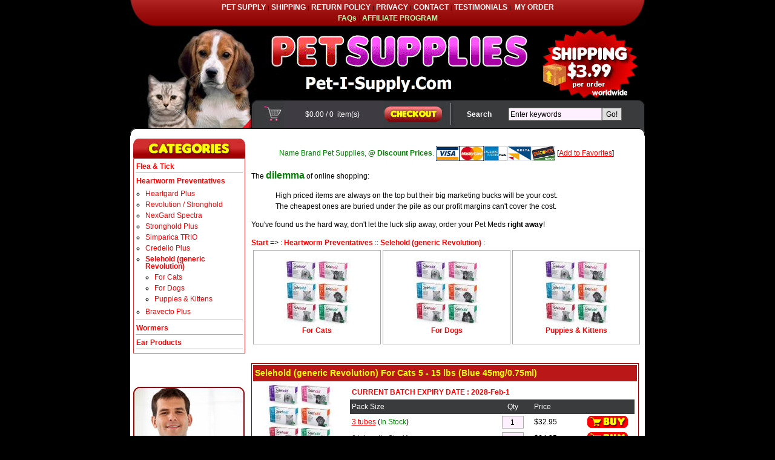

--- FILE ---
content_type: text/html
request_url: http://buy-advantix.net/index.asp?/heartworm-preventatives/selehold/
body_size: 43778
content:


<!DOCTYPE HTML PUBLIC "-//W3C//DTD HTML 4.01 Transitional//EN" "http://www.w3.org/TR/html4/loose.dtd">
<html><!-- InstanceBegin template="/Templates/express.dwt" codeOutsideHTMLIsLocked="false" -->
<head>
<meta name="msvalidate.01" content="E2D77B2EB820BE5FDC51915E67D8CA49" />
<meta http-equiv="cache-control" content="public">
<meta http-equiv="Content-Type" content="text/html; charset=">

<script type="text/javascript">var seohandler='/index.asp/'; seohandler=seohandler.toLowerCase(); window.opener=null;</script>

<meta name="description" content="Buy Discount Selehold for Cats and Dogs $29.95 / 3pk  & Discount Pet Meds. Flat shipping $3.99/order worldwide"/>
<meta name="keywords" content="Pet, Pet Med, Pet Supply, Pet Supplies, Selehold, Revolution, Stronghold, Prevention, Fleas, Ticks, ear mites, heartworms, intestinal worms"/>
<meta name="abstract" content="K9 Advantix is a topical parasiticide used in the treatment and prevention of fleas"/>

<meta name="robots" content="all"/>
<meta name="revisit-after" content="14 days"/>
<script language="JavaScript" src="header.js"></script>
<script>if (window.quickcart) quickcart("prod=-login-");//called to initiate MyAccount</script>
<script type="text/javascript" src="mojozoom.js"></script>
<link type="text/css" href="mojozoom.css" rel="stylesheet" />

<link href="style.css" rel="stylesheet" type="text/css">
<link href="main.css" rel="stylesheet" type="text/css">
<!--[if gte IE 9]>
<link href="main_ie9.css" rel="stylesheet" type="text/css"> 
<![endif]-->
<!--[if !IE]> -->
<link href="main_ie9.css" rel="stylesheet" type="text/css"> 
<!-- <![endif]-->
<!-- InstanceBeginEditable name="head" -->

<title>Heartworm Preventatives | Selehold (generic Revolution) | Buy K9 Advantix for Dogs Online $31.95 / 4pk</title>
<!-- InstanceEndEditable -->

<script type="text/javascript">

  var _gaq = _gaq || [];
  _gaq.push(['_setAccount', 'UA-1467956-4']);
  _gaq.push(['_setDomainName', 'none']);
  _gaq.push(['_setAllowLinker', true]);
  _gaq.push(['_trackPageview']);
  (function() {
    var ga = document.createElement('script'); ga.type = 'text/javascript'; ga.async = true;
    ga.src = ('https:' == document.location.protocol ? 'https://ssl' : 'http://www') + '.google-analytics.com/ga.js';
    var s = document.getElementsByTagName('script')[0]; s.parentNode.insertBefore(ga, s);
  })();

</script>

</head>
<body><!--Start of Standard Header-->
<table width="850" height="43" border="0" align="center" cellpadding="0" cellspacing="0"><tr><td align="middle" background="wimg/bg_tnav.jpg"><small>

<A class=menustrip href="http://www.pet-i-supply.com/">PET SUPPLY</A>
 | <A class=menustrip href="http://www.pet-i-supply.com/shipping.htm">SHIPPING</A> | <A class=menustrip href="http://www.pet-i-supply.com/return.htm"> RETURN POLICY</A> | <A class=menustrip href="http://www.pet-i-supply.com/privacy.htm">PRIVACY</A> | <A class=menustrip href="http://www.pet-i-supply.com/contact.htm">CONTACT</A> | <A class=menustrip href="http://www.pet-i-supply.com/testimonials.htm">TESTIMONIALS</A> |&nbsp; <A class=menustrip href="javascript:viewshop('view_status.asp?SiteName=' + escape(sitename),'_self')" > MY ORDER </A></small>
<br>
<!--<font color="#aaffaa">[You are one of: <font color="#ffffff"><script>if (window.users) document.write(users);</script></font> current visitors]</font>
| --><A class=menustrip href="http://www.pet-i-supply.com/faq.htm"><font color="#aaffaa">FAQs</font></A>
| <A class=menustrip href="http://www.pet-i-supply.com/affiliate.htm"><font color="#aaffaa">AFFILIATE PROGRAM</font></A>

</td></tr></table>
<table width="850" height="123" border="0" align="center" cellpadding="0" cellspacing="0"><tr><td width="850" height="123" align="middle"><IMG src="wimg/t1_1.jpg" width=254 height=123><IMG src="wimg/t1_2.gif" width=276 height=123><IMG src="wimg/t1_3.gif" width=320 height=123></td></tr></table>
<table width="850" height="58" border="0" align="center" cellpadding="0" cellspacing="0"><tr><td width="254" height="46"><IMG src="wimg/t2_1.jpg" width=254 height=46></td>
 <td width="165" bgcolor="#3e3b42">
<div align="center">
  <span class="menustrip">  <script>quickcart("prod=_amount_");</script> /
    <script>quickcart("prod=_qty_");</script> &nbsp;item(s) &nbsp; 
  </span></div>
 </td>
 <td width="116"><A href="javascript:viewshop('view_cart.asp?sitename=' + escape(sitename),'_self')"><IMG border=0 src="wimg/b_checkout.jpg" width=116 height=46></a></td>
    <td width="62" align="right" nowrap bgcolor="#3a3b3d" class="headingwhite">Search</td>
    <td width="242" bgcolor="#3a3b3d">	                <script>page="search.asp?target=_self&page=search.htm";</script>
		            <script>if (window.myStyle && myStyle.length) page+=myStyle;</script>
					<script>if (window.insertstatic) insertstatic(page);</script></td>
    <td width="11"><IMG src="wimg/t2_2.gif" width=11 height=46></td></tr>
  <tr><td height="12" colspan="6"><IMG src="wimg/c_top.gif" width=850 height=12></td></tr></table>
<table width="850" border="0" align="center" cellpadding="5" cellspacing="0" bgcolor="#ffffff"><tr><td width="185" valign="top">
<table width="100%" border="0" cellspacing="0" cellpadding="0">
      <tr><td><IMG src="wimg/h_cat.jpg" width=185 height=33></td>
      </tr>
      <tr>
        <td class="blueleftright">
	                <FORM METHOD='GET' STYLE='margin-top: 0; margin-bottom: 0; margin-left: 0; margin-right: 0;' TARGET='_self' ACTION = 'http://buy-advantix.net/include/engine.asp' NAME='Type_Index'>
<input type='hidden' name='Action' value='Browse'>
<input type='hidden' name='Page' value='browse.htm'>
<input type='hidden' name='SQL' value=''>
<input type='hidden' name='Mode' value='0'>
<input type='hidden' name='Rnd' value='14494'>
<input type='hidden' name='ID' value=''>
<input type='hidden' name='Index' value=''>
<input type='hidden' name='Move' value=''>
<input type='hidden' name='Feature' value=''>
<input type='hidden' name='Keywords' value="Heartworm Preventatives">
<TABLE WIDTH='100%' ALIGN='center' BGCOLOR='#ffffff' BORDER='0' Cellspacing='3'><TBODY><TR>
<TD style='border-bottom: 1px solid #AAAAAA' WIDTH='100%' BGCOLOR='#FFFFFF'><A class="category" HREF="index.asp?/flea-tick/" onClick="setBrowse('Type_Index','ProductIndex = 1','21');">Flea &amp; Tick</A></TD></TR>
<TR><TD style='border-bottom: 1px solid #AAAAAA' WIDTH='100%' BGCOLOR='#FFFFFF'><A class="category" HREF="index.asp?/heartworm-preventatives/" onClick="setBrowse('Type_Index','ProductIndex = 2','22');"><b>Heartworm Preventatives</b></A><ul style="list-style-type: circle; padding-left: 1em; margin: 3px;" class="menusmall"><li class="menusmall"><a class="menusmall" href="index.asp?/heartworm-preventatives/heartgard-plus/" onClick="1setBrowse('Type_Index','ProductIndex = 2 AND Catalog_Table.Index1 = 6','5','browse1.htm')">Heartgard Plus</a></li>
<li class="menusmall"><a class="menusmall" href="index.asp?/heartworm-preventatives/revolution/" onClick="1setBrowse('Type_Index','ProductIndex = 2 AND Catalog_Table.Index1 = 9','6','browse1.htm')">Revolution / Stronghold</a></li>
<li class="menusmall"><a class="menusmall" href="index.asp?/heartworm-preventatives/nexgard-spectra/" onClick="1setBrowse('Type_Index','ProductIndex = 2 AND Catalog_Table.Index1 = 36','40','browse1.htm')">NexGard Spectra</a></li>
<li class="menusmall"><a class="menusmall" href="index.asp?/heartworm-preventatives/stronghold-plus/" onClick="1setBrowse('Type_Index','ProductIndex = 2 AND Catalog_Table.Index1 = 38','0','browse1.htm')">Stronghold Plus</a></li>
<li class="menusmall"><a class="menusmall" href="index.asp?/heartworm-preventatives/simparica-trio/" onClick="1setBrowse('Type_Index','ProductIndex = 2 AND Catalog_Table.Index1 = 41','43','browse1.htm')">Simparica TRIO</a></li>
<li class="menusmall"><a class="menusmall" href="index.asp?/heartworm-preventatives/credelio-plus/" onClick="1setBrowse('Type_Index','ProductIndex = 2 AND Catalog_Table.Index1 = 42','44','browse1.htm')">Credelio Plus</a></li>
<li class="menusmall"><a class="menusmall" href="index.asp?/heartworm-preventatives/selehold/" onClick="1setBrowse('Type_Index','ProductIndex = 2 AND Catalog_Table.Index1 = 43','45','browse1.htm')"><b>Selehold (generic Revolution)</b></a><ul style="list-style-type: circle; padding-left: 1em; margin: 3px;" class="menusmall"><li class="menusmall"><a class="menusmall" href="index.asp?/heartworm-preventatives/selehold/cats/" onClick="1setBrowse('Type_Index','ProductIndex = 2 AND Catalog_Table.Index1 = 43 AND Catalog_Table.Index2 = 1','0','list.htm')">For Cats</a></li>
<li class="menusmall"><a class="menusmall" href="index.asp?/heartworm-preventatives/selehold/dogs/" onClick="1setBrowse('Type_Index','ProductIndex = 2 AND Catalog_Table.Index1 = 43 AND Catalog_Table.Index2 = 2','0','list.htm')">For Dogs</a></li>
<li class="menusmall"><a class="menusmall" href="index.asp?/heartworm-preventatives/selehold/puppies-kittens/" onClick="1setBrowse('Type_Index','ProductIndex = 2 AND Catalog_Table.Index1 = 43 AND Catalog_Table.Index2 = 5','0','list.htm')">Puppies &amp; Kittens</a></li>
</ul></li>
<li class="menusmall"><a class="menusmall" href="index.asp?/heartworm-preventatives/bravecto-plus/" onClick="1setBrowse('Type_Index','ProductIndex = 2 AND Catalog_Table.Index1 = 44','46','browse1.htm')">Bravecto Plus</a></li>
</ul></TD></TR>
<TR><TD style='border-bottom: 1px solid #AAAAAA' WIDTH='100%' BGCOLOR='#FFFFFF'><A class="category" HREF="index.asp?/wormers/" onClick="setBrowse('Type_Index','ProductIndex = 3','23');">Wormers</A></TD></TR>
<TR><TD style='border-bottom: 1px solid #AAAAAA' WIDTH='100%' BGCOLOR='#FFFFFF'><A class="category" HREF="index.asp?/ear-products/" onClick="setBrowse('Type_Index','ProductIndex = 4','24');">Ear Products</A></TD></TR>
<TR></TR></TBODY></TABLE>

</FORM>
<script language="JavaScript">

</script>
<script language="JavaScript" src="http://buy-advantix.net/include/browse.js"></script>

      </tr>
    </table>
    <br>
	<div align="center"><script>insertstatic("custom53.asp?page="+escape(window.location.protocol+"//"+window.location.host+"/front.htm"))</script></div>
    <br>
	<div align="center"><IMG Alt="Payments by PayPal" Border="0" SRC="Assets/accept_paypal.gif"></div>

    <br>
    <IMG src="wimg/vet.jpg" width=184 height=276><br>
    <br>
    <IMG src="wimg/banner.jpg" width=184 height=172></td>
<td width="645" valign="top">
<!-- InstanceBeginEditable name="content" -->			
<p style="TEXT-ALIGN: center;" >
<span style="TEXT-ALIGN: center" class="bodygreen">Name Brand Pet Supplies, <b>@ Discount Prices</b>.</span>
<IMG align="absMiddle" border=0 alt=VISA src="shopping_cart/logo_visa.gif" height=25
><IMG align="absMiddle" border=0 alt="Master Card" src ="shopping_cart/logo_master.gif" height=25
><IMG align="absMiddle" border=0 alt="American Express" src ="shopping_cart/logo_amex.gif" height=25 
><IMG align="absMiddle" border=0 alt="Delta VISA" src ="shopping_cart/logo_delta.gif" height=25 
><IMG align="absMiddle" border=0 alt="Discover Card" src ="shopping_cart/logo_discover.gif" height=25
>
[<A href="JavaScript:bookmark()">Add to Favorites</A>]
</p>
<script>
    var regDomain = /((pet-i-meds.com)|(petimeds.com))+/i;
    if (regDomain.test(window.location.host)) {
        document.write('<p id="pmDisclaimer" style="TEXT-ALIGN: center; DISPLAY: block; MARGIN-BOTTOM: 20px">');
        document.write('<b>Disclaimer</b><br/><font size="2"><font color=red>' + window.location.host.replace('www.','') + '</font> is not an affiliate of, and is not sponsored or endorsed by <font color=red>petmeds<sup>&reg;</sup>.com</font>.');
        document.write('</font></p>');
    }
    var regDomain = /(trifexis.com)+/i;
    if (regDomain.test(window.location.host)) {
        document.write('<p id="pmDisclaimer" style="TEXT-ALIGN: center; DISPLAY: block; MARGIN-BOTTOM: 20px">');
        document.write('<b>Disclaimer</b><br/><font size="2"><font color=red>' + window.location.host.replace('www.', '') + '</font> is not an affiliate of, and is not sponsored, authorized or endorsed <br/>by the US trademark <font color=red>Trifexis<sup>&reg;</sup></font> owned by Eli Lilly and Company.');
        document.write('</font></p>');
        //if (window.location.href.indexOf('Discount') > 0) setTimeout('window.location.href = "/disclaimer.htm"', 500);
    }
    var regDomain = /(interceptor.com)+/i;
    if (regDomain.test(window.location.host)) {
        document.write('<p id="pmDisclaimer" style="TEXT-ALIGN: center; DISPLAY: block; MARGIN-BOTTOM: 20px">');
        document.write('<b>Disclaimer</b><br/><font size="2"><font color=red>' + window.location.host.replace('www.', '') + '</font> is not an affiliate of, and is not sponsored, authorized or endorsed <br/>by the US trademark <font color=red>Interceptor<sup>&reg;</sup></font> owned by Eli Lilly and Company.');
        document.write('</font></p>');
        //if (window.location.href.indexOf('Discount') > 0)  setTimeout('window.location.href = "/disclaimer.htm";', 500);
    }
</script>     
<p style="TEXT-ALIGN: left;" >The <font size="3" color="green"><b>dilemma</b></font> of online shopping:</p>
<p style="TEXT-ALIGN: left; margin-left: 40px;" >
High priced items are always on the top but their big marketing bucks will be your cost.<br/>
The cheapest ones are buried under the pile as our profit margins can't cover the cost.<br/>
<!--Dear friends, together our bargaining power is stronger, and our costs will be <b>cheaper</b>! -->
</p>
<p style="TEXT-ALIGN: left;" >
You've found us the hard way, don't let the luck slip away, order your Pet Meds <b>right away</b>! 
</p>
<p style="TEXT-ALIGN: left;" >
</p>

			<h1 style="display:none">Discount Pet Medications => : Heartworm Preventatives :: Selehold (generic Revolution) :</h1>
			<a class="category" href="http://buy-advantix.net/index.asp">Start</a> =&gt; : <a class="category" href="index.asp?/heartworm-preventatives/">Heartworm Preventatives</a>  :: <a class="category" href="index.asp?/heartworm-preventatives/selehold/">Selehold (generic Revolution)</a>  :

				<br>
                <FORM METHOD='GET' STYLE='margin-top: 0; margin-bottom: 0; margin-left: 0; margin-right: 0;' TARGET='_self' ACTION = 'http://buy-advantix.net/include/engine.asp' NAME='Field2_Index'>
<input type='hidden' name='Action' value='Browse'>
<input type='hidden' name='Page' value='list.htm'>
<input type='hidden' name='SQL' value=''>
<input type='hidden' name='Mode' value='1'>
<input type='hidden' name='Rnd' value='25418'>
<input type='hidden' name='ID' value=''>
<input type='hidden' name='Index' value=''>
<input type='hidden' name='Move' value=''>
<input type='hidden' name='Feature' value=''>
<input type='hidden' name='Keywords' value="">
<TABLE WIDTH='100%' BGCOLOR='#ffffff' BORDER='0' Cellspacing='3'><TBODY><TR>
<TD align='center' style='border: 1px solid #AAAAAA' WIDTH='25%' BGCOLOR='#FFFFFF'><A class="category" HREF="index.asp?/heartworm-preventatives/selehold/cats/" onClick="setBrowse('Field2_Index','Index2 = 1','45');"><p align="center"><IMG border="0" src="http://buy-advantix.net/include/thumb.aspx?img=%2Fimages%2Fselehold%2Ejpg&w=110&h=110"><br>For Cats</A></TD><TD align='center' style='border: 1px solid #AAAAAA' WIDTH='25%' BGCOLOR='#FFFFFF'><A class="category" HREF="index.asp?/heartworm-preventatives/selehold/dogs/" onClick="setBrowse('Field2_Index','Index2 = 2','45');"><p align="center"><IMG border="0" src="http://buy-advantix.net/include/thumb.aspx?img=%2Fimages%2Fselehold%2Ejpg&w=110&h=110"><br>For Dogs</A></TD><TD align='center' style='border: 1px solid #AAAAAA' WIDTH='25%' BGCOLOR='#FFFFFF'><A class="category" HREF="index.asp?/heartworm-preventatives/selehold/puppies-kittens/" onClick="setBrowse('Field2_Index','Index2 = 5','45');"><p align="center"><IMG border="0" src="http://buy-advantix.net/include/thumb.aspx?img=%2Fimages%2Fselehold%2Ejpg&w=110&h=110"><br>Puppies &amp; Kittens</A></TD></TR></TBODY></TABLE>

</FORM>
<script language="JavaScript">

</script>
<script language="JavaScript" src="http://buy-advantix.net/include/browse.js"></script>
                 
				<br>
				
				<form name="RESULT" id="RESULT"><table width="640" class="prod_bdr"><tbody><td  colspan="2" class="prod_head">Selehold (generic Revolution) For Cats 5 - 15 lbs (Blue 45mg/0.75ml)</td></tr>
<tr><td width="149" rowspan="3" align="center"><img src="http://buy-advantix.net/include/thumb.aspx?img=%2Fimages%2Fselehold%2Ejpg&w=110&h=110"></td>
<td width="470" align="center" valign="top"><table width="100%" cellpadding="3" cellspacing="0" style="width: 470px; margin-top: 3px; "><tbody><tr><td colspan="4" class="heading" ><strong>CURRENT BATCH EXPIRY DATE : 2028-Feb-1</strong></td></tr>
<tr class="prod_pack"><td width="250">Pack Size</td><td width="60" align="center">Qty</td><td width="85" >Price</td><td width="75">&nbsp;</td></tr>
<tr><td> <a href="index.asp?/heartworm-preventatives/selehold/_/selehold-(aka-revolution)-for-cats-5-15-lbs-blue-3-tubes/2000.htm" onClick="showdetail('2000')">3 tubes<h2 style="display:none">Selehold (aka Revolution) for Cats  - 5 - 15 lbs - BLUE  - 3 tubes</h2></a> (<font color='green'>In Stock</font>)</td><td align="center"><input type="text" style="text-align:center; width:30px" name="qty_2000" value="1" size="3"></td><td>$32.95</td><td><a href="JavaScript:addProduct('2000')"><img src="wimg/icon_cart.png" height="20" border="0"></a></td></tr><tr><td> <a href="index.asp?/heartworm-preventatives/selehold/_/selehold-(aka-revolution)-for-cats-5-15-lbs-blue-6-tubes/2001.htm" onClick="showdetail('2001')">6 tubes<h2 style="display:none">Selehold (aka Revolution) for Cats  - 5 - 15 lbs - BLUE  - 6 tubes</h2></a> (<font color='green'>In Stock</font>)</td><td align="center"><input type="text" style="text-align:center; width:30px" name="qty_2001" value="1" size="3"></td><td>$64.25</td><td><a href="JavaScript:addProduct('2001')"><img src="wimg/icon_cart.png" height="20" border="0"></a></td></tr></tbody></table></td></tr></tbody></table>
<table width="640" class="prod_bdr"><tbody><td  colspan="2" class="prod_head">Selehold (generic Revolution) For Dogs 5 - 10 lbs (Purple 30mg/0.25ml)</td></tr>
<tr><td width="149" rowspan="3" align="center"><img src="http://buy-advantix.net/include/thumb.aspx?img=%2Fimages%2Fselehold%2Ejpg&w=110&h=110"></td>
<td width="470" align="center" valign="top"><table width="100%" cellpadding="3" cellspacing="0" style="width: 470px; margin-top: 3px; "><tbody><tr><td colspan="4" class="heading" ><strong>CURRENT BATCH EXPIRY DATE : 2028-Apr-1</strong></td></tr>
<tr class="prod_pack"><td width="250">Pack Size</td><td width="60" align="center">Qty</td><td width="85" >Price</td><td width="75">&nbsp;</td></tr>
<tr><td> <a href="index.asp?/heartworm-preventatives/selehold/_/selehold-(aka-revolution)-for-dogs-5-10-lbs-purple-3-tubes/2003.htm" onClick="showdetail('2003')">3 tubes<h2 style="display:none">Selehold (aka Revolution) for Dogs - 5 - 10 lbs - PURPLE - 3 tubes</h2></a> (<font color='green'>In Stock</font>)</td><td align="center"><input type="text" style="text-align:center; width:30px" name="qty_2003" value="1" size="3"></td><td>$34.20</td><td><a href="JavaScript:addProduct('2003')"><img src="wimg/icon_cart.png" height="20" border="0"></a></td></tr><tr><td> <a href="index.asp?/heartworm-preventatives/selehold/_/selehold-(aka-revolution)-for-dogs-5-10-lbs-purple-6-tubes/2004.htm" onClick="showdetail('2004')">6 tubes<h2 style="display:none">Selehold (aka Revolution) for Dogs - 5 - 10 lbs - PURPLE - 6 tubes</h2></a> (<font color='green'>In Stock</font>)</td><td align="center"><input type="text" style="text-align:center; width:30px" name="qty_2004" value="1" size="3"></td><td>$66.65</td><td><a href="JavaScript:addProduct('2004')"><img src="wimg/icon_cart.png" height="20" border="0"></a></td></tr></tbody></table></td></tr></tbody></table>
<table width="640" class="prod_bdr"><tbody><td  colspan="2" class="prod_head">Selehold (generic Revolution) For Dogs 11 - 20 lbs (Brown 60mg/0.5ml)</td></tr>
<tr><td width="149" rowspan="3" align="center"><img src="http://buy-advantix.net/include/thumb.aspx?img=%2Fimages%2Fselehold%2Ejpg&w=110&h=110"></td>
<td width="470" align="center" valign="top"><table width="100%" cellpadding="3" cellspacing="0" style="width: 470px; margin-top: 3px; "><tbody><tr><td colspan="4" class="heading" ><strong>CURRENT BATCH EXPIRY DATE : 2027-May-1</strong></td></tr>
<tr class="prod_pack"><td width="250">Pack Size</td><td width="60" align="center">Qty</td><td width="85" >Price</td><td width="75">&nbsp;</td></tr>
<tr><td> <a href="index.asp?/heartworm-preventatives/selehold/_/selehold-(aka-revolution)-for-dogs-11-20-lbs-brown-3-tubes/2005.htm" onClick="showdetail('2005')">3 tubes<h2 style="display:none">Selehold (aka Revolution) for Dogs - 11 - 20 lbs - BROWN - 3 tubes</h2></a> (<font color='green'>In Stock</font>)</td><td align="center"><input type="text" style="text-align:center; width:30px" name="qty_2005" value="1" size="3"></td><td>$37.20</td><td><a href="JavaScript:addProduct('2005')"><img src="wimg/icon_cart.png" height="20" border="0"></a></td></tr><tr><td> <a href="index.asp?/heartworm-preventatives/selehold/_/selehold-(aka-revolution)-for-dogs-11-20-lbs-brown-6-tubes/2006.htm" onClick="showdetail('2006')">6 tubes<h2 style="display:none">Selehold (aka Revolution) for Dogs - 11 - 20 lbs - BROWN - 6 tubes</h2></a> (<font color='green'>In Stock</font>)</td><td align="center"><input type="text" style="text-align:center; width:30px" name="qty_2006" value="1" size="3"></td><td>$72.55</td><td><a href="JavaScript:addProduct('2006')"><img src="wimg/icon_cart.png" height="20" border="0"></a></td></tr></tbody></table></td></tr></tbody></table>
<table width="640" class="prod_bdr"><tbody><td  colspan="2" class="prod_head">Selehold (generic Revolution) For Dogs 21 - 40 lbs (Red 120mg/1.0ml)</td></tr>
<tr><td width="149" rowspan="3" align="center"><img src="http://buy-advantix.net/include/thumb.aspx?img=%2Fimages%2Fselehold%2Ejpg&w=110&h=110"></td>
<td width="470" align="center" valign="top"><table width="100%" cellpadding="3" cellspacing="0" style="width: 470px; margin-top: 3px; "><tbody><tr><td colspan="4" class="heading" ><strong>CURRENT BATCH EXPIRY DATE : 2027-Apr-1</strong></td></tr>
<tr class="prod_pack"><td width="250">Pack Size</td><td width="60" align="center">Qty</td><td width="85" >Price</td><td width="75">&nbsp;</td></tr>
<tr><td> <a href="index.asp?/heartworm-preventatives/selehold/_/selehold-(aka-revolution)-for-dogs-21-40-lbs-red-3-tubes/2007.htm" onClick="showdetail('2007')">3 tubes<h2 style="display:none">Selehold (aka Revolution) for Dogs - 21 - 40 lbs - RED - 3 tubes</h2></a> (<font color='green'>In Stock</font>)</td><td align="center"><input type="text" style="text-align:center; width:30px" name="qty_2007" value="1" size="3"></td><td>$42.20</td><td><a href="JavaScript:addProduct('2007')"><img src="wimg/icon_cart.png" height="20" border="0"></a></td></tr><tr><td> <a href="index.asp?/heartworm-preventatives/selehold/_/selehold-(aka-revolution)-for-dogs-21-40-lbs-red-6-tubes/2008.htm" onClick="showdetail('2008')">6 tubes<h2 style="display:none">Selehold (aka Revolution) for Dogs - 21 - 40 lbs - RED - 6 tubes</h2></a> (<font color='green'>In Stock</font>)</td><td align="center"><input type="text" style="text-align:center; width:30px" name="qty_2008" value="1" size="3"></td><td>$82.25</td><td><a href="JavaScript:addProduct('2008')"><img src="wimg/icon_cart.png" height="20" border="0"></a></td></tr></tbody></table></td></tr></tbody></table>
<table width="640" class="prod_bdr"><tbody><td  colspan="2" class="prod_head">Selehold (generic Revolution) For Dogs 41 - 85 lbs (Teal 240mg/2 ml)</td></tr>
<tr><td width="149" rowspan="3" align="center"><img src="http://buy-advantix.net/include/thumb.aspx?img=%2Fimages%2Fselehold%2Ejpg&w=110&h=110"></td>
<td width="470" align="center" valign="top"><table width="100%" cellpadding="3" cellspacing="0" style="width: 470px; margin-top: 3px; "><tbody><tr><td colspan="4" class="heading" ><strong>CURRENT BATCH EXPIRY DATE : 2027-Sep-1</strong></td></tr>
<tr class="prod_pack"><td width="250">Pack Size</td><td width="60" align="center">Qty</td><td width="85" >Price</td><td width="75">&nbsp;</td></tr>
<tr><td> <a href="index.asp?/heartworm-preventatives/selehold/_/selehold-(aka-revolution)-for-dogs-41-85-lbs-teal-3-tubes/2009.htm" onClick="showdetail('2009')">3 tubes<h2 style="display:none">Selehold (aka Revolution) for Dogs - 41 - 85 lbs - TEAL - 3 tubes</h2></a> (<font color='green'>In Stock</font>)</td><td align="center"><input type="text" style="text-align:center; width:30px" name="qty_2009" value="1" size="3"></td><td>$48.20</td><td><a href="JavaScript:addProduct('2009')"><img src="wimg/icon_cart.png" height="20" border="0"></a></td></tr><tr><td> <a href="index.asp?/heartworm-preventatives/selehold/_/selehold-(aka-revolution)-for-dogs-41-85-lbs-teal-6-tubes/2010.htm" onClick="showdetail('2010')">6 tubes<h2 style="display:none">Selehold (aka Revolution) for Dogs - 41 - 85 lbs - TEAL - 6 tubes</h2></a> (<font color='green'>In Stock</font>)</td><td align="center"><input type="text" style="text-align:center; width:30px" name="qty_2010" value="1" size="3"></td><td>$93.95</td><td><a href="JavaScript:addProduct('2010')"><img src="wimg/icon_cart.png" height="20" border="0"></a></td></tr></tbody></table></td></tr></tbody></table>
<table width="640" class="prod_bdr"><tbody><td  colspan="2" class="prod_head">Selehold (generic Revolution) Puppies &amp; Kittens under 5 lbs (Mauve 15mg/0.25ml)</td></tr>
<tr><td width="149" rowspan="3" align="center"><img src="http://buy-advantix.net/include/thumb.aspx?img=%2Fimages%2Fselehold%2Ejpg&w=110&h=110"></td>
<td width="470" align="center" valign="top"><table width="100%" cellpadding="3" cellspacing="0" style="width: 470px; margin-top: 3px; "><tbody><tr><td colspan="4" class="heading" ><strong>CURRENT BATCH EXPIRY DATE : 2028-Feb-1</strong></td></tr>
<tr class="prod_pack"><td width="250">Pack Size</td><td width="60" align="center">Qty</td><td width="85" >Price</td><td width="75">&nbsp;</td></tr>
<tr><td> <a href="index.asp?/heartworm-preventatives/selehold/_/selehold-(aka-revolution)-for-puppies-kittens-under-5-lbs-mauve-3-tubes/2002.htm" onClick="showdetail('2002')">3 tubes<h2 style="display:none">Selehold (aka Revolution) for Puppies & Kittens - under 5 lbs - MAUVE - 3 tubes</h2></a> (<font color='green'>In Stock</font>)</td><td align="center"><input type="text" style="text-align:center; width:30px" name="qty_2002" value="1" size="3"></td><td>$34.95</td><td><a href="JavaScript:addProduct('2002')"><img src="wimg/icon_cart.png" height="20" border="0"></a></td></tr><tr><td> <a href="index.asp?/heartworm-preventatives/selehold/_/selehold-(aka-revolution)-for-puppies-kittens-under-5-lbs-mauve-6-tubes/2014.htm" onClick="showdetail('2014')">6 tubes<h2 style="display:none">Selehold (aka Revolution) for Puppies & Kittens - under 5 lbs - MAUVE - 6 tubes</h2></a> (<font color='green'>In Stock</font>)</td><td align="center"><input type="text" style="text-align:center; width:30px" name="qty_2014" value="1" size="3"></td><td>$68.15</td><td><a href="JavaScript:addProduct('2014')"><img src="wimg/icon_cart.png" height="20" border="0"></a></td></tr></tbody></table></td></tr></tbody></table></form>
<br/><div align="center" style="margin-bottom:10;margin-top:0"></div><script language="JavaScript">

var wndAddToCart = null;

var sOptions = "top=10,left=" + (window.screen.width - 250) + ",width=220,height=120,scrollbars=no,resizable=no,menubar=no";


//REM Custom Codes: a new addProduct routine
function addProduct(sProd){
var sURL, i, frm;
	for (i = 0; i < document.forms.length; i++)
	{
		if (document.forms[i].name == 'RESULT') 
		{
			frm = document.forms[i];
			break;
		}
	}	
	if (frm != null)
	{
	var sQty = eval('frm.qty_' + sProd + '.value');
 	if (sQty.length == 0) sQty = "1";
 	if (isNaN(parseInt(sQty))) sQty = "1";

	sURL = engineurl + "engine.asp?action=shop&Quantity=" + sQty + 
			"&productid=" + sProd + "+" + 
			"&track=" + sitetrack + "+" + siteurl + 
			"&page=" + escape('shop.asp?popup=no') + 
			"&goback=" + escape(""+window.location);


	
		window.location = sURL;
	
	}
}

function addProduct0(sProd){
var sURL, i, frm;
	for (i = 0; i < document.forms.length; i++)
	{
		if (document.forms[i].name == sProd) 
		{
			frm = document.forms[i];
			break;
		}
	}	
	if (frm != null)
	{
	var sQty = "";
		if (frm.Quantity != null)
		{
			if (frm.Quantity.type.indexOf('select') >= 0)
			{
				sQty = frm.Quantity.options[frm.Quantity.selectedIndex].value;
				if (sQty.length == 0) sQty = frm.Quantity.options[frm.Quantity.selectedIndex].text;
			}
			else 
				sQty = frm.Quantity.value;
		}
		if (sQty.length == 0) sQty = "1";

		sURL = frm.Shop.value + "&Quantity=" + sQty + 
			"&track=" + sitetrack + "+" + siteurl + 
			"&page=" + escape('shop.asp?popup=no') + 
			"&goback=" + escape(""+window.location);

	
		window.location = sURL;
	
	}
}

setTimeout("loadImages()",100);
var ImageSrc = new Array();
var ImageName = new Array();

function loadImages()
{
var i = 0, j = 0;
	for (i = 0; i <  document.images.length; i++)
	{
		if (document.images[i].name.length)
		{
			for (j = 0; j < ImageName.length; j++)
			{
				if (document.images[i].name == ImageName[j])
				{
					document.images[i].src = ImageSrc[j];
					break;
				}
			}
		}
	}
}

function checkQuantity(ctrl)
{
var iQuantity = parseInt(ctrl.value);

eval("var ctrl0 = ctrl.form.Min" + ctrl.name + ";");
if (!ctrl0) return;
var iMinQuantity = parseInt(ctrl0.value);

	if (isNaN(iQuantity))
		ctrl.value = iMinQuantity;
	else if (iQuantity < iMinQuantity)
	{
		ctrl.value = iMinQuantity;
        alert('Minimum order quantity ' +  iMinQuantity);
	}

eval("var ctrl1 = ctrl.form.Pack" + ctrl.name + ";");
if (!ctrl1) return;
var iPackQuantity = parseInt(ctrl1.value);
	if (iPackQuantity > iMinQuantity) iPackQuantity = iMinQuantity;

	if (iQuantity % iPackQuantity != 0)
	{
        alert('This item must be ordered in Multiple of ' +  iPackQuantity);
        iQuantity = parseInt(iQuantity/iPackQuantity + 0.5) *  iPackQuantity;
        if (iQuantity == 0) iQuantity = iPackQuantity;
        ctrl.value = iQuantity;
	}
}


</script>
                <br>                 
				
   <div class=tabs>
<script>
    function goTab(sName) {
        if (sName.substring(0, 1) != '#') sName = '#' + sName;
        var h = window.location.href; var i = h.lastIndexOf('#'); if (i > 0) h = h.substring(0, i); h += sName; window.location.replace(h);
    }
</script>
     <div id="default"> <a href="JavaScript:goTab('#default')"><span class="category">Description</span></a>
      <div>
<P><SPAN class=bodyblue><A onclick="pageTracker._link(this.href); return false;" href="http://get-revolution.net/">Selehold (generic version of Revolution)</A> (selamectin) is a topical parasiticide for the treatment of
fleas, American Dog tick, ear mites and heartworms in dogs and cats, and
intestinal worms in cats.</P>

      <p><span class="bodyblue">Selehold works by penetrating the skin and entering your pet's bloodstream. Concentrations of selamectin, the active ingredient, in the tissue and bloodstream prevent heartworm disease. Selamectin also redistributes into the skin from the bloodstream and kills adult fleas, American dog ticks, and ear mites, and prevents flea eggs from hatching. It is also an anthelmintic, which means it fights to expel parasitic worms. Parasites ingest the drug when they feed on the animal's blood. Selehold is safe for pregnant and lactating pets.</span></p>

      <p><span class="bodyblue"><b>For: </b><br />
Dogs (6 weeks of age or older and no weight requirement)<br />
Cats (8 weeks of age or older and no weight requirement)</span></p>
      <p><span class="bodyblue"><b>Benefits:</b>
<br />Protects your pet from heartworms and fleas
<br />Fights both internal and surface parasitic infections
<br />Treats Sarcoptic mange in dogs
<br />Treats and controls ear mites
<br />Controls American Dog Tick infestation
<br />Treats and controls roundworms and hookworms in cats
<br />Only administered once a month
<br />Safe and easy to use</span></p>

<P><SPAN class=bodyblue><STRONG class=bktitlesmall>Possible Side effects</STRONG><br />
Selehold<strong>&reg; </strong>(selamectin) is generally well-tolerated by
  dogs. Use of Selehold<strong>&reg; </strong>in a small percentage of dogs and cats (less than 1%) has occasionally
been associated with a mild, transient hair loss at the application site. In a
small proportion of these cases, transient irritation at the application site
may also be observed. The hair loss and irritation are normally self-resolving,
but symptomatic treatment may be applicable in some circumstances. In studies,
&lt;1% of cats and dogs experienced digestive upset. </span></P>

<P><SPAN class=bodyblue><STRONG class=bktitlesmall>Cautions </STRONG><br />
Do not use selamectin in animals allergic to it. Do not use on puppies or kittens
under 6 weeks of age. Use with caution in sick, weak or underweight animals.
Safe for use in puppies as young as 6 weeks, breeding and nursing animals,
Avermection sensitive collies and heartworm positive dogs. Flammable. Keep
away from heat, sparks or open flame. This product causes eye irritation in
humans and is harmful if swallowed. Avoid contact with skin. Call poison control
center if swallowed. If on skin, wash with plenty of soap and water. If in
eyes, flush with plenty of water. </span></P>
<P><SPAN class=bodyblue><STRONG class=bktitlesmall>Active Ingredients </STRONG>: Selamectin</span>
</p><p><SPAN class=bodyblue>
<strong class="bktitlesmall">Manufacturer:</strong> KRKA </span></P>

      <p><span class="bodyblue"></span></p>
    </div>
    </div>

    <div id=tab2> <a href="JavaScript:goTab('#tab2')"><SPAN class=category>Dosage</SPAN></a>
      <div>
<P><SPAN class=bodyblue>
<TABLE class=blueline cellSpacing=0 cellPadding=5 align=center>

  <TR>
    <TH class=blueline align=middle><FONT class=bodyheading>Color</FONT></TH>
    <TH class=blueline align=middle><FONT class=bodyblue>Pets</FONT></TH>
    <TH class=blueline align=middle><FONT class=bodyblue>Weight (lb)</FONT></TH>
    <TH class=blueline align=middle><FONT class=bodyblue>Weight (kg)</FONT></TH>
    <TH class=blueline align=middle><FONT class=bodyblue>selamectin</FONT></TH>
  </TR>
  <TR>
    <TD class=blueline align=left><FONT class=body>Mauve</FONT></TD>
    <TD class=blueline align=left><FONT class=body>Puppies &amp; Kittens</FONT></TD>
    <TD class=blueline align=middle><FONT class=body>0 - 5lbs</FONT></TD>
    <TD class=blueline align=middle><FONT class=body>0&nbsp;- 2.5kg</FONT></TD>
    <TD class=blueline align=right><FONT class=body>15mg/0.25ml</FONT></TD>
  </TR>
  <TR>
    <TD class=blueline align=left><FONT class=body>Blue</FONT></TD>
    <TD class=blueline align=left><FONT class=body>For Cats</FONT></TD>
    <TD class=blueline align=middle><FONT class=body>5.1 - 15lbs</FONT></TD>
    <TD class=blueline align=middle><FONT class=body>2.6 - 7.5kg</FONT></TD>
    <TD class=blueline align=right><FONT class=body>45mg/0.75ml</FONT></TD>
  </TR>
 <!--
  <TR>
    <TD class=blueline align=left><FONT class=body>Taupe</FONT></TD>
    <TD class=blueline align=left><FONT class=body>For Cats</FONT></TD>
    <TD class=blueline align=middle><FONT class=body>15.1 - 22lbs</FONT></TD>
    <TD class=blueline align=middle><FONT class=body>7.6 - 10kg</FONT></TD>
    <TD class=blueline align=right><FONT class=body>60mg/1.0ml</FONT></TD>
  </TR>
-->
  <TR>
    <TD class=blueline align=left><FONT class=body>Purple</FONT></TD>
    <TD class=blueline align=left><FONT class=body>Very Small Dogs</FONT></TD>
    <TD class=blueline align=middle><FONT class=body>5.1 - 10lbs</FONT></TD>
    <TD class=blueline align=middle><FONT class=body>2.6 - 5kg</FONT></TD>
    <TD class=blueline align=right><FONT class=body>30mg/0.25ml</FONT></TD>
  </TR>
  <TR>
    <TD class=blueline align=left><FONT class=body>Brown</FONT></TD>
    <TD class=blueline align=left><FONT class=body>Small Dogs</FONT></TD>
    <TD class=blueline align=middle><FONT class=body>10.1 - 20lbs</FONT></TD>
    <TD class=blueline align=middle><FONT class=body>5.1 - 10kg</FONT></TD>
    <TD class=blueline align=right><FONT class=body>60mg/0.5ml</FONT></TD>
  </TR>
  <TR>
    <TD class=blueline align=left><FONT class=body>Red</FONT></TD>
    <TD class=blueline align=left><FONT class=body>Medium Dogs</FONT></TD>
    <TD class=blueline align=middle><FONT class=body>20.1 - 40lbs</FONT></TD>
    <TD class=blueline align=middle><FONT class=body>10.1 - 20kg</FONT></TD>
    <TD class=blueline align=right>120mg/1.0ml</TD>
  </TR>
  <TR>
    <TD class=blueline align=left><FONT class=body>Teal</FONT></TD>
    <TD class=blueline align=left><FONT class=body>Large Dogs</FONT></TD>
    <TD class=blueline align=middle><FONT class=body>41.1 - 85lbs</FONT></TD>
    <TD class=blueline align=middle><FONT class=body>20.1 - 40kg</FONT></TD>
    <TD class=blueline align=right><FONT class=body>240mg/2 ml</FONT></TD>
  </TR>
 <!--
   <TR>
    <TD class=blueline align=left><FONT class=body>Plum</FONT></TD>
    <TD class=blueline align=left><FONT class=body>Extra Large Dogs</FONT></TD>
    <TD class=blueline align=middle><FONT class=body>86 - 132lbs</FONT></TD>
    <TD class=blueline align=middle><FONT class=body>40.1 - 60kg</FONT></TD>
    <TD class=blueline align=right><FONT class=body>360mg/3 ml</FONT></TD>
  </TR>
 -->
  </TABLE></SPAN></P>

<P><SPAN class=bodyblue>
<strong class="bktitlesmall"> Directions for Use:</strong> <br />
Selehold<strong>&reg; </strong>for dogs is applied to the skin on the back
  at the base of the dog's neck once a month. Remove the Selehold<strong>&reg; </strong>tube
  from its protective package. Holding the Selehold<strong>&reg; </strong>tube
  upright, firmly depress the cap to puncture the applicator seal, then remove
  the cap. Apply the Selehold<strong>&reg; </strong>contents in one spot and <strong>do
  not</strong> massage in. The animal may be bathed or allowed to swim 2 hours
  after the Selehold<strong>&reg; </strong>medication is applied. Spot on applicators are
portioned based on the pet??s weight: puppies and kittens up to 5 lbs; cats
between 5.1-15 lbs; dogs between 5.1-10 lbs, 10.1-20 lbs, 20.1 ?C 40 lbs and
40.1- 85 lbs.</span></P>

  <p><span class="bodyblue"></span></p>
    </div>
    </div>
    <div id=tab3> <a href="JavaScript:goTab('#tab3')"><span class="category">Feedback</span></a>
      <div>


<P style="PADDING-LEFT: 50px"><SPAN class=bodyblue>
<SPAN class=bodyblue><a onclick="pageTracker._link(this.href); return false;" href="http://revolution-vs-frontline.net">Revolution vs Frontline</a></SPAN>
| <SPAN class=bodyblue><a onclick="pageTracker._link(this.href); return false;" href="http://Heartgard-vs-revolution.net">Heartgard vs Revolution</a></SPAN>
| <SPAN class=bodyblue><a onclick="pageTracker._link(this.href); return false;" href="http://revolution-vs-advantage-multi.net">Revolution vs Advantage Multi</a></SPAN></SPAN>
</P>
      <p><span class="bodyblue">I chose Revolution, as the first pest control for my Min Pin, since she was old enough to take it. One application a month for all her pest control needs seemed like a no brainer. We are both very happy. She's healthy, happy, and no scratching, and I have no fleas in our home. I'm confident this product works and isn't harmful. Bella will be using REVOLUTION for ever.</span></p>
      <p><span class="bodyblue">This product is excellent for protecting my two Border Terriers against heartworms and for fleas. I have used Revolution on them for over ten years with wonderful success. They always test clear for heartworms and have never experienced the annoyance of fleas regardless of where we have traveled, vacations and dog shows. It is not injested and only has to be applied once a month.</span></p>
      <p><span class="bodyblue">This is the best product I've found for fleas. And I like that it's effective for ticks and heartworm as well. In past years, I've used other products, but with much less effectiveness. My vet said it can take several weeks for the other products I've used to build up their effectiveness in the cat's system. Meanwhile, on nice days when we take her outside on a leash, she brought fleas back into the house. They got into the carpet and furniture, and were biting the people in the house too. With Revolution, the fleas were gone within DAYS. And ticks seem to be more prevalent in our area now, thanks to irresponsible people dropping off cats in our rural area. Yet my cat has avoided being a host to them.</span></p>
      <p><span class="bodyblue"> used Revolution on my cat for flea prevention, and she never once had a flea on her. She was an inside/outside cat, so a cat without fleas is always wonderful. I, now, use Revolution for my new dog, Jack. Revolution takes care of fleas AND heartworms. It is easy to apply to the back of his neck, and it dries fairly quickly. He has sensitive skin, and Revolution does not cause any kind of rash or irritation. SO happy there is a great product out there like Revolution that combines heartworm and flea prevention.</span></p>
      <p><span class="bodyblue">I have used Revolution for twelve years on one dog and ten on my other dog and would not use any other product, so I hope they keep making it. When our vet stopped carrying Revolution, we had to use a variety of products for flea and tick and heartworm control, and my Siberian husky, Laika, developed sarcoptic mange. We went back to Revolution and have never had another problem. We live in the South, where ticks are common, but they never are a problem for my dogs. It's the most complete and effective preventative I have ever used.</span></p>
      <p><span class="bodyblue"></span></p>
    </div>
     </div>
     </div>


      <p><span class="bodyblue"><div align="center">
<!--
<OBJECT width=425 height=344><PARAM NAME="movie" VALUE="http://www.youtube.com/v/CEblKWMcdV4&amp;hl=en_US&amp;fs=1"><PARAM NAME="allowscriptaccess" VALUE="always"><PARAM NAME="allowFullScreen" VALUE="true"><embed src="http://www.youtube.com/v/CEblKWMcdV4&hl=en_US&fs=1" type="application/x-shockwave-flash" allowscriptaccess="always" allowfullscreen="true" width="425"  height="344"></embed></OBJECT>
-->
<br><a href="https://petimeds.wordpress.com/2015/10/19/buy-discount-revolution-for-dogs-and-cats-26-95/">Buy Discount Revolution For Dogs and Cats</a>
</div></span></p>


                                 
<!-- InstanceEndEditable -->
</td></tr></table>
<table border="0" align="center" cellpadding="0" cellspacing="0"><tr><td><IMG src="wimg/c_btm.gif" width=850 height=12></td></tr></table> <br >
<div id="footer"><br>
  <span class="menustrip">

  <A class=menustrip href="http://www.pet-i-supply.com/faq.htm">FAQs</a> |
  <A class=menustrip href="http://www.pet-i-supply.com/privacy.htm">Privacy Policy</a> |
  <A class=menustrip href="http://www.pet-i-supply.com/terms.htm">Terms &amp; Conditions</A>

  </span><br>
  <span class="bodywhite">The content of this web site is copyright protected 1999 - 2025. All rights reserved. 
</span></div>
</body>
<!-- InstanceEnd --></html>


--- FILE ---
content_type: text/html
request_url: http://buy-advantix.net/include/thumb.aspx?img=%2Fimages%2Fselehold%2Ejpg&w=110&h=110
body_size: 4511
content:
���� JFIF  ` `  �� C 		
 $.' ",#(7),01444'9=82<.342�� C			2!!22222222222222222222222222222222222222222222222222��  n n" ��           	
�� �   } !1AQa"q2���#B��R��$3br�	
%&'()*456789:CDEFGHIJSTUVWXYZcdefghijstuvwxyz���������������������������������������������������������������������������        	
�� �  w !1AQaq"2�B����	#3R�br�
$4�%�&'()*56789:CDEFGHIJSTUVWXYZcdefghijstuvwxyz��������������������������������������������������������������������������   ? ��w�V~�9.�w�I���q� �f��Kꚏ���]���<���y8�;���UܚF�2V[����2��8��p���_B]ݕ���F���nA����F��Z��+����os ��d� �r,�~ ���T���_��넃Y�l	�哜K*ǴK��@
�� c�Z��-���Cu��c�(~8$c�$u��y��U'}���h��d���U�lۥ�g�X�F�ua4�X#`��c�6p3��y�u��Z�"�䶑��)4�]��ƭ���Ԓ�oq�	EF�=����� �z|��;J��$�\��c�j!�
�ᰣ8�MU�$�/�F_jG%s�0p��ZT��Qñم�ƭG	tGeg�[���FN�~_�5����8&E=>h��+�����v�Y��L�l,H,rUn���z�>3��T�l����A� �͜s��ךɭlg���p�Gc�K�gl,��H�01 J���J�!�m�	0P�+��G��Wc��W{h՘d�($,�eNQ���O6?��NV����#�p^7�ml��#�����1���k��i���+���擠�F5o�_�9�8_��Q�˻V����~�s�t�]��D
��?>��>>ӵS�2[i����G_i y���^]�]����tƊ��I�/˔?�3�뾄�J/rb��z&�|�0�M3��pO����ZƩ��h�0^Ik���?�5Jxb�tN��Q��G�L�V0����%���j�2�i<OK�JQ�]� g#�ϵn�uo��@�ȭ�}���ye��so��\3�N�J����t��"yomd�5*<*͂��^��%�-���z%�N(��UF� �\'��8�O+3�#��6c�n�z����bz�ּ� Ƕ���bHl�hK�n� gҚ��C.�U��M�_ƖxF�`%Vd=�+d�Kf��(��c"RX��ӟǵs��;�)�h.�0���sɮ���(�V���pϯJ���i/3�Լ�Z3[ˢ��(s* �Ts����Vշ�4��w��r�S`R�9 dt�Y�6�c�o<e�ZD)"�$����t�i�z��
�"ݔY'wrO�ZG3��z���]HC($�� 7�1 ��^�J���m<h� �%�s�s� +�)1�6�oa
�֫L�j�e�oF``��G�A���@�P��F���=�m��׬D�I$r�� ��RFy5�O�6�
��N��������gp2�[����\.�nr &��+�%e��U�Z���/
	�'���m�K�ϸ[N���|�N9 �s�����Zk���;'u��Y�|?��Ԣ�Ic�m�(�>���$�q��Dʉ F����x�vL�O�&?�m� 
N�A��}Kv��n�T�Ы��S�~ �׮��u���#E ��+7�>'�-�K�H/��H��1�# �c���be�}&k��ƫ��~㵓N�O��«>�	����q\��}��i��K�����Ua� b,^خ�&�![훁�DM:���W������r:��]#T����u����98'�A�?�2��wA��.01]��t1�H��G�����'��g�%9���Z�)�3�𯃮�Ar�y�bx �u��5*�'5����h��k�fm�j*0�� Jٴ����9P�H�ʃ�dg�S�7"���SRJ�{� �#��,����63�ח�j�ĖH#Bf6\��w�+��tS���1��m��8u��E��$��9&Wwu Ņ�H�s������d�#��E�jy~g�.��^��]C���IG���CO�=�A�?a���@#��3�lc=:c�fŧʘé��`�\WC��\)��Y�2V��>�{���$�ܸ2`2�0I���Z����������Z���'8��ӵp��ڛ��ЌI��<�z�K�s+��q���Jmݎ1Q\���F���^gp�9�J�;k��5��n]YG��s����^��0ż���	�7���x�X�Dâ>�@���+�0r�g���dp�*��Eg��4[w���q�eh��A4qo�A=Gf=A=+N��ڜo��,�8�����9�,t�����FPc$,���0�q]��39gb�J�����+�v�U���I>�c��*n=�'Mj�6kȈDa���c���{�ݳ�&���8�=�ݻ�5�5-KR֛H���eS��4����}kÚ���!�I$��q[���=N8=+H�Q9�UsVi/C�|meq��e	���9�Mvֱm!���T�\
�e�;�Ky�%��+�F	dWN:T�J3s��:�(�{F� �ݬ7�<ƒD����+�>�R�. �He��)�� �7��K�'I�{9�N���o�*ǧ�
��+Z��mv���_�1ʲ1�3�?($c�v�J�h��)`jn����z#i3�ܗ?�
�K;�S��8��$��?���t��鴜p܎+Y~�����kM6s�6v<���lΖ�ac��ß�L�t�X_*Ǻs��,\2�8<��z��t��Ns���P./ �+���P�2������BT��=�oE�_���ʨAR��s�>,_��G���P�%��γ��]�_\ZZ�ѱ��$rA�9�֦IMjmR��2��+� 1�G��t[Y ,�
�n1�9ϥ_X�0:�a�����Z�������we������~��Gst�1��u<���G�N)EY�c��=��_"�m ޛVk�+n��$���0>!���m����J�T�y�Npp;��
��f����Tn����E��8̐+���6]ha�z�jɸX�l��)�|���dWp�dV�hZ���쐠ڋ�>�?���y{x�E!d@���3H��{�ݜ��$��v8'l�p;���y�����&��U�G瀣�?q���W������e��~3�H�Ƽcö�	�{{��$nd!���a���ʳ�ď��4����E� �z��I^�ڙ�`.b��d����c	��Vj^Q�;ZF�F䁌�����*���H��Sw;�A���]8uh�pT����5]�d蒭��ڵ(%ڋ[&B�oa���[�K�wd;�RF;ה]k����z���v10PUW��v>�Ht�&͹J�w��E��ܥ���4�ntxu	�ʬ�����{A�}y�\ǌ�C�+�1C*���=�yǰ�CD\C;㔶}k˾%�q� 	�$�F��N�a��ڕ��ǜU�x�You��	%� �^�eL�lv4���3d3/$rz�u�e'�]�q����L�Nt��'뷵s������FC�������]��u,��#���O~�S7B>�g���´�y�F,6#p�d��c����$!9eW�T�����Q��_L��yq�\��PF"�� �� �s�+3E�}��㡫�7*_�[���T���x��A� ��w=S�Osoamo�$��U~�����>�& 2D�@�+P+41������L)(ՕK�o����kl�3�J b���p�� aӵ(/-.ܘd�DRO�F+�i0*l��W�M8��3�6w�L
�wj+�%Ky3��8s�+��ji�P*�d|���W��H$��ܻ+)\N+��� ���sf4�:K&K#��N	�r1�ڽh��Ô��H�ľh��H?� �&D����ZK����q�5�U�����g4`�J�Y��	���^���( S����J5#�#�|?��u��j��_�.����A�Z��Z�eJ���=�WXbS�TmiuQN�"�����BK�SS�tF��.���Nq�ִ5��Z��H�± @99� =+�9�=�\�����Z0Mb��9�"�ř>�#.?#�WЦ�Z�տ��8�bn�G8<���s�� k�Ԇ+��<��r���Le�~�9��P��E4�����

--- FILE ---
content_type: text/css
request_url: http://buy-advantix.net/mojozoom.css
body_size: 614
content:

div.mojozoom_marker {
	position : absolute;
	cursor : crosshair; 
}

div.mojozoom_border {
	position : absolute;
	left:0px;
	top:0px;

	border : 1px solid black;

	width:100%;
	height:100%;

}

div.mojozoom_fill {
	position : absolute;
	left:0px;
	top:0px;
	width:100%;
	height:100%;

	background-color : white;

	opacity : 0.2;
	-moz-opacity : 0.2;
	-khtml-opacity : 0.2;
	filter:alpha(opacity=20);
}


img.mojozoom_img {
	padding : 0px;
	border: 0px;
}

div.mojozoom_imgctr {
	position : absolute;
	margin-left : 20px;
	border : 1px solid black;
	z-index: 3000;
}



--- FILE ---
content_type: text/css
request_url: http://buy-advantix.net/style.css
body_size: 587
content:
h1 {
	font-family: Verdana, Arial;
	font-size: 14pt;
	color: #006600;
}
#footer {
	height: 65px;
	background-image: url(wimg/bg_btm.jpg);
	background-repeat: no-repeat;
	background-position: center;
	padding: 10px;
	text-align: center;
}
body {
	margin: 0px;
	background-color: #000000;
}
.prod_bdr {
	border: 1px solid #990000;
	margin-top: 10px;
}
.prod_pack {
	color: #FFFFFF;
	background-color: #3A3B3D;
}

.prod_head {
	font-family: Tahoma, Arial;
	font-size: 14px;
	color: #FFFF00;
	background-color: #BA1718;
	padding: 3px;
	font-weight: bold;
}


--- FILE ---
content_type: application/x-javascript
request_url: http://buy-advantix.net/include/search.asp?target=_self&page=search.htm&linecolor=%23AAAAAA&menu=category&body=bodyblue&bold=bodyheading&hlcolor=%23ffffff&bgcolor=%23ffffff&menucolor=%23ffffff&hdcolor=%23B0B0B0&idcolor=%23FFFFFF&header=bodywhite&rowcolor=%23ffffff&row=bodyblack&label=bodyblue&heading=heading&detail=detail.htm&popup=no&zoom=yes&id=1546752423&track=self+http%3A%2F%2Fbuy%2Dadvantix%2Enet%2F&defer_id=DEFER_4
body_size: 4211
content:
var tagDEFER_4 = document.getElementById('DEFER_4');
if (!tagDEFER_4) {tagDEFER_4 = document.createElement('SPAN');
document.body.appendChild(tagDEFER_4);}
var strDEFER_4 = '';
strDEFER_4 += "<FORM METHOD='GET' STYLE='margin-top: 0; margin-bottom: 0; margin-left: 0; margin-right: 0;' TARGET='_self' ACTION = 'http://buy-advantix.net/include/engine.asp' onSubmit = \" return doSearch()\" NAME='Search_Keyword'>\r\n<input type='hidden' name='Action' value='Search'>\r\n<input type='hidden' name='Page' value='search.htm'>\r\n<input type='hidden' name='SQL' value=''>\r\n<input type='hidden' name='Mode' value='0'>\r\n<input type='hidden' name='Rnd' value='30886'>\r\n<input type='hidden' name='ID' value='1546752423'>\r\n";
strDEFER_4 += "<input type='hidden' name='Index' value=''>\r\n<input type='hidden' name='Move' value=''>\r\n<input type='hidden' name='Feature' value=''>\r\n<SPAN id='search'><table border=\"0\" align=\"center\" class=\"bodyblue\"><tr><td nowrap><input type=\"hidden\" name=\"SQL\" value=\"\">\r\n<input align=\"absmiddle\" onClick=\"clearDefault(this,'Enter keywords')\" type=\"text\"maxlength=\"64\" name=\"Keywords\" value=\"Enter keywords\" Title=\"Mulitple Keywords separated by {Space}\" style=\"width:110\"><input align=\"absmiddle\" name=\"Search_Button\" type=\"submit\" value=\"Go!\" Title=\"Click to Search\" style=\"width:30\"></td></tr></table></SPAN>\r\n";
strDEFER_4 += '</FORM>\r\n';
if (document.all) tagDEFER_4.insertAdjacentHTML('BeforeEnd',strDEFER_4);
else tagDEFER_4.innerHTML += strDEFER_4;
strDEFER_4 = '';
function doSearch()
{
	if (document.Search_Keyword && document.Search_Keyword.Keywords)
	{
		var	keyword = document.Search_Keyword.Keywords.value;
		setcookie("Keywords", keyword, 1);
		var index = 0, i = 0;
		if (document.Search_Keyword.SQL && document.Search_Keyword.SQL[0])
		{
			for (i = 1; i < document.Search_Keyword.SQL.length; i++)
			{
				if (document.Search_Keyword.SQL[i].type.indexOf('select') >= 0)
				{
					index = document.Search_Keyword.SQL[i].selectedIndex;
					setcookie("SQL_" + i, index, 1);
				}
			}
		}
		document.Search_Keyword.onsubmit = null;
		var sTarget = document.Search_Keyword.target;
		sTarget = sTarget.toLowerCase();

		if (window.sessionid && document.Search_Keyword.ID) document.Search_Keyword.ID.value = sessionid;
		if (window.submitform) submitform('Search_Keyword','');
		else document.Search_Keyword.submit();

		if (!sTarget.length || sTarget == '_self') return false;
	}
}

function getSearch()
{
	if (!window.getcookie) return;
	if (document.Search_Keyword && document.Search_Keyword.Keywords)
	{
		var keyword = getcookie("Keywords");
		if (keyword.length) document.Search_Keyword.Keywords.value = keyword;
		var index = 0, i = 0;
		if (document.Search_Keyword.SQL && document.Search_Keyword.SQL[0])
		{
			for (i = 1; i < document.Search_Keyword.SQL.length; i++)
			{
				if (document.Search_Keyword.SQL[i].type.indexOf('select') >= 0)
				{
					index =  getcookie("SQL_" + i);
					if (index.length && !isNaN(parseInt(index)))
					document.Search_Keyword.SQL[i].selectedIndex = parseInt(index);
				}
			}
		}
	}
}
if (window.getcookie && (getcookie("REMEMBER_KEYWORDS") == 'true' ||getcookie("REMEMBER_KEYWORDS") == '')) getSearch();

function clearDefault(ctrl, sDef)
{
	if (ctrl.value == sDef)
		ctrl.value = '';
	else
		ctrl.select();
}

autoSearch();
function autoSearch()
{
var i, sQuery = "";
var curPage = "" + window.location;
	if (curPage.indexOf('?') > 0)
	{
		sQuery = curPage.substring(curPage.indexOf('?'), curPage.length);
		sQuery = sQuery.toLowerCase();
	}
	if (sQuery.length && ((i = sQuery.indexOf('keywords=')) >= 0))
	{
		sQuery = sQuery.substring( i + 'keywords='.length, sQuery.length);
		if (sQuery.length && ((i = sQuery.indexOf('&')) >= 0)) sQuery = sQuery.substring(0, i);
		if (sQuery.length && ((i = sQuery.indexOf('#')) >= 0)) sQuery = sQuery.substring(0, i);
		if (sQuery.length)
		{
			sQuery = unescape(sQuery);
			sQuery = sQuery.replace(/\+/g, ' ');
			document.Search_Keyword.Keywords.value = sQuery;
			doSearch();
		}
	}
}

--- FILE ---
content_type: application/x-javascript
request_url: http://buy-advantix.net/include/initial.asp?track=self+http%3A//buy-advantix.net/
body_size: 18646
content:
var sessionid = '1546752423';
var sitetrack = 'self';
var engineroot = 'http://buy-advantix.net';
var engineurl = 'http://buy-advantix.net/include/';
var siteurl = 'http%3A%2F%2Fbuy%2Dadvantix%2Enet%2F';
var sitename='Buy K9 Advantix for Dogs Online $31.95 / 4pk';
var cart='https://petvet-supply.com/Shopping_Cart/';
var users = 7;
var products = 208;
var version = 'CyberBuild  4.3.9';
//These variables are set in initial.asp codes
//var sessionid = "";
//var sitetrack = "";
//var engineurl = "";
//var engineroot = ""; 
//var siteurl = "";
//var sitename="";
//var cart = "";
//var version = "";
var page;
if (window.sessionid && window.parent && window.parent.sessionid)
{
	window.sessionid = window.parent.sessionid;
}	
var brVer = getversion();

var DEFER_TAG = "DEFER", DEFER_CNT = 0;
var regDEFER_EXCL = /((_login_)|(custom17.asp)|(result.asp)|(detail.asp))+/i;
	//This excludes the pages in deferred loading. 
	//Either upldate the dynamic custom10.asp, custom13.asp or exlude them from DEFER.
	//(Must also update config.asp to include DocumentWrite() subroutine)
	//Add (custom13.asp) for the top 10 scroll or its derivatives to the list if it does not display properly.

if (document.getElementById && window.version && version.length && (''+window.location).indexOf('file:')!=0) DEFER_CNT++;

function getversion()
{
var ua = window.navigator.userAgent.toLowerCase();
var msie = ua.indexOf ( "msie " );
	
	if ( msie > 0 )        // is Microsoft Internet Explorer; return version number
		return parseFloat ( ua.substring ( msie+5, ua.indexOf ( ";", msie ) ) );
	else
		return 0;
}

function getinsert(sURL)
{
	sURL = sURL.replace(' ', '');
	sURL = sURL.replace('\t', '');
	sURL = sURL.replace('\r', '');
	sURL = sURL.replace('\n', '');
	
	if (sURL.length == 0) return;
	if (sURL.indexOf("://") < 0)
	{
		if (sURL.charAt(0) == "/")
			sURL = engineroot + sURL;
		else
			sURL = engineurl + sURL;
	}	
	if (sURL.indexOf("?") < 0 )
		sURL += "?";
	else
		sURL += "&";
	sURL += "id=" + sessionid + "&track=" + sitetrack;
	if (siteurl.length > 0)
		sURL += "+" + siteurl;
	return sURL;
}

function insertpage(sURL, WND)
{
	if (sURL != null && sURL.length)
	{
		if (!WND) WND = window;
		sURL = getinsert(sURL);
		sURL += "&rnd=" + Math.round(Math.random()*100000);
		deferInsert(sURL, WND);
	}
}

function insertstatic(sURL, WND)
{
	if (sURL != null && sURL.length)
	{
		if (!WND) WND = window;
		sURL = getinsert(sURL);
		var sStr = "" + WND.location;
		sStr = sStr.toLowerCase();
		if (sStr.indexOf('rnd=') > 0) sURL += "&rnd1=" + Math.round(Math.random()*100000);
		deferInsert(sURL, WND);
	}
}

function deferInsert(sURL, WND)
{
	if (!window.DEFER_CNT || regDEFER_EXCL.test(sURL))
	{
		WND.document.write('<' + 'script src="' + sURL + '"></' + 'script>\r\n');
	}
	else
	{
		var def = DEFER_TAG + '_' + DEFER_CNT;
		WND.document.write('<SPAN id="' + def + '"></SPAN>');
		WND.document.write('<' + 'script src="' + sURL + '&defer_id=' + def + '" defer></' + 'script>\r\n');
		DEFER_CNT++;
	}
}

function createpopup(page,s_title)
{
	CreatePopup(page,s_title);
}

function CreatePopup(page,s_title)
{
var sOptions, wnd = null;
	sOptions = "toolbar=no,location=no,directories=no,";
	sOptions += "left=" + (screen.width-550) + 
				",width=500,height=450,scrollbars=yes,resizable=yes,menubar=no,status=yes";
	if (page.length)
	{
		var page1 = page.toLowerCase();
		if (page1.indexOf('.asp') > 0 && page1.indexOf('goback') < 0)
		{
			if (page.indexOf("?") < 0)
				page += ("?GoBack=" + escape(window.location));
			else
				page += ("&GoBack=" + escape(window.location));
		}
	}

	var bPopUp, sTitle = s_title.toLowerCase();
	bPopUp = (
		!window.myStyle || myStyle.indexOf('&popup=no') < 0 ||
		sTitle.indexOf('email') >= 0 || sTitle.indexOf('rating') >= 0 ||
		sTitle.indexOf('livesupport') >= 0 || sTitle.indexOf('mailinglist') >= 0 || 	
		sTitle.indexOf('image') >= 0 || sTitle.indexOf('mailinglist') >= 0 	||
		sTitle.indexOf('shipping') >= 0 || sTitle.indexOf('auction') >= 0 	
		);
	if (bPopUp)
		wnd = window.open("",s_title,sOptions);

	if (wnd == null) wnd = window;
	if (page.length) wnd.location = page;
	wnd.focus();
}

function CreatePopup0(page,s_title)
{
var sOptions, wnd = null;
	sOptions = "toolbar=no,location=no,directories=no,";
	sOptions += "left=" + (screen.width-550) + 
				",width=500,height=450,scrollbars=yes,resizable=yes,menubar=no,status=yes";
	wnd = window.open("",s_title,sOptions);
	if (wnd == null) wnd = window;
	if (page.length) wnd.location = page;
	wnd.focus();
}

function getcookie(sCookie)
{
var i, sItem, sKey, sValue, sCookies;
	sCookies = document.cookie;
	sValue = "";
	while (sCookies.length)
	{
		i = sCookies.indexOf(";");
		if (i >= 0)
		{
			sItem = sCookies.substring(0,i);
			sCookies = sCookies.substring(i+2,sCookies.length); 
		}
		else
		{
			sItem = sCookies;
			sCookies = "";
		}
		if (sItem.length)
		{
			i = sItem.indexOf("=");
			if(i > 0)
			{
				sKey = sItem.substring(0,i);
				sValue = sItem.substring(i+1,sItem.length);
				if ((sKey == sCookie || unescape(sKey) == sCookie) && sValue.length > 0)
				{
					return unescape(sValue);
				}
			}
		}
	}	
	return "";
}

function setcookie(sKey, sValue, iDays)
{
var obDate = new Date();
	obDate.setDate(obDate.getDate() + iDays);
var expire = "expires=" + obDate.toGMTString();
var path = "path=/";
var sCookie;
	sCookie = sKey + "=" + escape(sValue);
	if (iDays != 0) sCookie += ";" + expire;
	sCookie += ";" + path;
	document.cookie = sCookie;
}

function viewshop(sPage, sFrame)
{
	view_shop(sPage, sFrame);
}

function view_shop(sPage, sFrame)
{
var wnd = null;
	if (window.setAffiliate2) setAffiliate2();
	if (sFrame.length > 0)
		wnd = window.top.frames[sFrame];
	if (wnd == null)
		wnd = window;
	sPage =  cart + sPage;
	if (sPage.indexOf("?") < 0)
		sPage += ("?GoBack=" + escape(wnd.location));
	else
		sPage += ("&GoBack=" + escape(wnd.location));
	sPage +=  "&SessionID=" + sessionid;
	//sPage +=  "&rnd=" + Math.round(Math.random()*100000);
	wnd.location = sPage;
}
function submitform(sForm, sURL, WND)
{
var sStr, i, bUnicode, wnd;
var frm = null;
	if (!WND) {WND = window; WND.opener = null};
	if (WND.setAffiliate2) setAffiliate2();
	for (i = 0; i < WND.document.forms.length; i++)
	{
		if (WND.document.forms[i].name == sForm)
		{
			frm = WND.document.forms[i];
			break;
		}
	}
	if (frm == null) 
	{
		alert("Cannot find form: " + sForm + "!");
		return;
	}
	
	if (!sURL || sURL.length == 0) sURL = frm.action;
	if (sURL.length == 0 || 
		sURL.lastIndexOf("/") == (sURL.length - 1)) sURL = "engine.asp";

	if (sURL.indexOf("://") < 0)
	{
		if (sURL.indexOf("/") == 0)
			sURL = engineroot + sURL;
		else
		{
			if (engineurl.length == 0)
				engineurl = "include/";
			sURL = engineurl + sURL;
		}
	}	
	sStr = "track=" + sitetrack + "+" + siteurl; 
	if (sURL.indexOf(sStr) < 0) 
	{
		if (sURL.indexOf('?') < 0)
			sURL += "?"
		else
			sURL += "&"
		sURL += sStr;
	}
	frm.action = sURL;	
	if (frm.ID != null) frm.ID.value = sessionid;
	if (frm.Rnd != null) frm.Rnd.value = Math.round(Math.random()*100000);

	if (frm.onsubmit && frm.onsubmit() == false) return;
	
	if (frm.Page != null &&
		(frm.method.length == 0 || frm.method.toLowerCase() == "get") && 
		(frm.target.length == 0 || frm.target.toLowerCase() == "_self" 
		|| frm.target.toLowerCase() == "_parent"))

	{
		sURL = frm.action;
		bUnicode = false;		
		for (i = 0; i < frm.elements.length; i++)
		{
		var ctl = frm.elements[i];
		var sType = ctl.type;
		if (ctl.name && ctl.name.length > 0)						
		{
			sStr = "";
			if (sType.indexOf('text') >= 0 || sType.indexOf('hidden') >= 0) 
				sStr = ctl.value;
			else if ((sType.indexOf('radio') >= 0 ||
					sType.indexOf('checkbox') >= 0) && 
					ctl.checked == true) 
			{
				sStr = ctl.value;
			}
			else if (sType.indexOf('select') >= 0 ||
					ctl.options != null)
			{
				sStr = ctl.options[ctl.selectedIndex].value; 
				if (!sStr.length)
					sStr = ctl.options[ctl.selectedIndex].text;
			}
			if (sStr.length > 0 && ctl.name.length > 0)
			{
				if (sURL.indexOf('?') < 0)
					sURL += "?"
				else
					sURL += "&"
				sStr = escape(sStr);
				if (sStr.indexOf('%u') == 0) bUnicode = true;
				sStr = sStr.replace('+', '%2B');
				sURL += frm.elements[i].name + "="  + sStr;
			}
		}
		}

//		Developer: Use the following popup to determine the URL that 
//		links to a specific category. Comment it out when done.
//		alert(sURL + "; unicode=" + bUnicode);

		if (frm.target.toLowerCase() == "_parent")
			wnd = WND.parent;
		else
			wnd = WND;
		if (!bUnicode)
			wnd.location = sURL;
		else
			frm.submit();
	}
	else
		frm.submit();
}

function addtocart(sProd, sQty)
{
var sURL = "";
	if (window.setAffiliate2) setAffiliate2();
	if (sProd.length == 0) return;
	sProd = escape(sProd);
	sURL = engineurl + "engine.asp?action=shop" + "&prod=" 
			+ sProd + "&catno=" + sProd + "&id=" + sessionid;
	if (sQty && sQty.length && !isNaN(parseInt(sQty)))
		sURL += "&quantity=" + sQty;
	sURL += "&track=" + sitetrack + "+" + siteurl; 
	sURL += "&back=" + escape(window.location);
	sURL += "&rnd=" + Math.round(Math.random()*100000);
	window.location = sURL;
}

function viewdetail(sProd)
{
	showdetail(sProd);
}

function showdetail(sProd)
{
var sURL = "";
	if (window.setAffiliate2) setAffiliate2();
	if (sProd.length == 0) return;
	sProd = escape(sProd);
	sURL = engineurl + "engine.asp?action=detail" + "&prod=" 
			+ sProd + "&catno=" + sProd + "&id=" + sessionid;

	if (window.my_detail != null)
		sURL += "&page=" + escape(my_detail); 

	sURL += "&track=" + sitetrack + "+" + siteurl; 
	//sURL += "&rnd=" + Math.round(Math.random()*100000);
	var wnd = window;
	if (document.getElementById && document.getElementById('NEW_PROD_WND') && 
		document.getElementById('NEW_PROD_WND').checked)
	{
		wnd = window.open("");
		if (wnd == null) wnd = window;
	}
	wnd.location = sURL;
}

function list(sPage)
{
	linkpage(sPage, "list");
}

function linkpage(sPage, sAction)
{
var sURL = "";
	if (window.setAffiliate2) setAffiliate2();
	if (sPage.indexOf(siteurl) < 0 && sPage.indexOf("://") < 0
		&& sPage.charAt(0) != "/")
		sPage = siteurl + sPage;

	sURL = engineurl + "engine.asp?action=" + sAction + "&" + "page=" 
		+ sPage + "&id=" + sessionid;
	sURL += "&track=" + sitetrack + "+" + siteurl; 
	sURL += "&rnd=" + Math.round(Math.random()*100000);
	window.location = sURL;
}

function quickcart(sParams, WND)
{
var sURL = "", sCurrURL;
	if (!WND) WND = window;
	if (sParams.length == 0) return;
	sURL = cart + "view_stock.asp?" + sParams;
	sCurrURL = "" + WND.location;
	sCurrURL = sCurrURL.toLowerCase();

	//Always adding a sessionID
	//if (sCurrURL.indexOf('.asp') < 0 || sCurrURL.indexOf('view_cart.asp') >= 0 
	//	|| sCurrURL.indexOf('.asp?pid=') >= 0 || sCurrURL.indexOf('.asp?file=') >= 0)

		sURL += "&SessionID=" + sessionid;

	if (sParams.indexOf('login') < 0) 
	{
		sURL += "&rnd=" + Math.round(Math.random()*100000);
	}
	else
	{
	//Add Sitename tracking:
	if (window.sitename && sParams.toLowerCase().indexOf('sitename=') < 0) sURL += "&SiteName=" + escape(window.sitename);
	}	
	deferInsert(sURL, WND);
}
function hideTEXT(sTagID) 
{
var sHide = "hidden", ctrl = null;
	if (document.getElementById)
	{
		ctrl = document.getElementById(sTagID);
		if (ctrl) ctrl = ctrl.style;
	}
	else
	{
		if (document.layers)
		{ //NS4
			eval("ctrl = document." + sTagID);
		}
		else 
		{ //IE4
			ctrl = document.all.item(sTagID);
			if (ctrl) ctrl = ctrl.style;
		}
	}
	if (ctrl) ctrl.visibility = sHide;
}

//e.g. usage: onSubmit="return verifyEmail(this,'DestEmail')"
function verifyEmail()
{
var a=arguments, bRet = true;
if (a.length < 2) return bRet;
var emailReg = "^[\\w-_\.]*[\\w-_\.]\@[\\w]\.+[\\w]+[\\w]$";
var regex = new RegExp(emailReg);
var frm = a[0], i, j, ctrl, sName, sLastName = '', bFound, sEmail, sError = '', iCount = 0;
	for (i = 1; i < a.length; i++)
	{		
		a[i] = a[i].toLowerCase();
		for (j = 0; j < frm.elements.length; j++)
		{
			ctrl = frm.elements[j];
			sName = ctrl.name.toLowerCase();
			if (sName == a[i])
			{
				bFound = false;
				sEmail = '';
				switch(ctrl.type)
				{
					case 'text':
						sEmail = ctrl.value;
						bFound = true;
						break;
					case 'radio':
						if (ctrl.checked)
						{
							bFound = true;
							sEmail = ctrl.value;
						}
						break;
					case 'select': 
						bFound = true;
						if (ctrl.selectedIndex >= 0)
						{
							sEmail = ctrl.options[ctrl.selectedIndex].value;
							if (!sEmail.length) sEmail = ctrl.options[ctrl.selectedIndex].text;
						}
						break;
				}
				if (bFound)
				{
					iCount++;
					if (!sEmail.length)
					{ 
						if (sName != sLastName) bRet = false;
					}
					else if (!regex.test(sEmail)) 
					{
						sError += '"'+sEmail+'" is invalid;\n';
						bRet = false;
					}
					sLastName = sName;
				}
			}
		}
	}
	if (!bRet)
	{
		if (!sError.length)
		{
			sError = 'Please specify Email';
			if (iCount > 1) sError += '(s)';
			sError += '.';
		}
		 alert(sError);
	}
	return bRet;
}

var page = "";
window.top.focus();

function silentErrorHandler() {return true;}
window.onerror=silentErrorHandler;

autoReload();
function autoReload()
{
var sURL = window.location.href;
	if (isQuery(sURL, 'rnd'))
	{
		sURL = setQuery(sURL, 'rnd', '');
		//if ((sURL.toLowerCase()).indexOf(engineroot.toLowerCase()+'/') != 0)
		//	sURL = setQuery(sURL, 'id', sessionid);
		window.location.replace(sURL);
		setcookie('AUTO_RELOAD', '1', 0);
	}
	else if (getcookie('AUTO_RELOAD') == '1')
	{
		setcookie('AUTO_RELOAD', '0', 0);
		window.location.reload(true);
	}
}
function isQuery(sURL, sParam)
{
var i, sStr, sStr1;
	sStr= sURL.toLowerCase();
	sStr1 = sParam.toLowerCase() + '=';
	i = sStr.indexOf('&' + sStr1)
	if (i < 0) i = sStr.indexOf('?' + sStr1);
	return (i >= 0);
}

function setQuery(sURL, sParam, sValue)
{
var i, j, sStr, sStr1;
	sStr= sURL.toLowerCase();
	sStr1 = sParam.toLowerCase() + '=';
	i = sStr.indexOf('&' + sStr1)
	if (i >= 0) sStr1 = '&' + sParam + '=';
	if (i < 0) 
	{
		i = sStr.indexOf('?' + sStr1);
		if (i >= 0)  sStr1 = '?' + sParam + '=';
	}
	if (i < 0)
	{
		if (sValue.length)
		{
			if (sStr.indexOf('?') >= 0)  
				sStr1 = '&' + sParam + '=';
			else 
				sStr1 = '?' + sParam + '=';
			sURL += sStr1 + escape(sValue);
		}
	}
	else
	{
		j = sStr.indexOf('&', i + 1);
		if (j < 0) j = sStr.indexOf('#', i + 1);
		if (j < 0) j = sStr.length;
		if (!sValue.length) //remove the query:
		{
			if (j < sStr.length)
				sURL = sURL.substring(0, i) + sStr1.substring(0, 1) + sURL.substring(j + 1, sURL.length);
			else
				sURL = sURL.substring(0, i);
		}
		else
			sURL = sURL.substring(0, i) + sStr1 + escape(sValue) + sURL.substring(j, sURL.length);
	}
	return sURL;
}

//This goes through all elements to make sure they are filled.
//used by contact.htm and service.htm
function verifyForm(frm, sExclude)
{
	var sFields = frm.FieldOrder.value;
	var arrField = sFields.split(',');
	var i = 0, j, ctrl, sError = '', bChecked;
	sExclude = ',' + sExclude + ',';
	for (i = 0; i < arrField.length; i++)
	{
		ctrl = eval('frm.'+arrField[i]);
		if (ctrl)
		{
			if (ctrl[0] && !ctrl.options) //handle an array of radio buttons.
			{
				if (sExclude.indexOf(',' + ctrl[0].name + ',') < 0 && 
						ctrl[0].type.indexOf('radio') == 0)
				{
					for (j = 0; j < ctrl.length; j++)
					{
						bChecked = ctrl[j].checked;
						if (bChecked) break; 
					}								
					if (!bChecked) sError += '\nPlease select "' + getFieldDesc(ctrl[0].name) + '"';
				}
			}
			else if (ctrl && sExclude.indexOf(',' + ctrl.name + ',') < 0)
			{
				if (ctrl.type.indexOf('checkbox') == 0 && !ctrl.checked)
					sError += '\nPlease confirm "' + ctrl.value + '"';
				else if (ctrl.type.indexOf('select') == 0 && !ctrl.options[ctrl.selectedIndex].value.length)
					sError += '\nPlease select "' + getFieldDesc(ctrl.name) + '"';
				else if (ctrl.type.indexOf('text') == 0 && !ctrl.value.length)
					sError += '\nPlease enter "' + getFieldDesc(ctrl.name) + '"';
			}
		}
	}
	if (sError.length) alert(sError);
	return (!sError.length);
}
function getFieldDesc(sName)
{
var sFieldDesc = '', i = 0, sChar, bCap;
	for (i = 0; i < sName.length; i++)
	{
		sChar = sName.substring(i, i + 1);
		if (i > 0 && sChar >= 'A' && sChar <= 'Z')
		{
			if (!bCap) sFieldDesc += ' ';
			bCap = true;
		}
		else if (sChar == '_' || sChar == '-')
		{
			sChar = ' ';
			bCap = true;
		}
		else 
			bCap = false;
		sFieldDesc += sChar;
	}
	return sFieldDesc;
}
function bookmark(url, title) {
	if (!url && window.location.href) url = window.location.href;
	if (!title && document.title) title = document.title;
	if (window.sidebar) { // firefox
    window.sidebar.addPanel(title, url, "");
	} else if(window.opera && window.print) { // opera
		var elem = document.createElement('a');
		elem.setAttribute('href',url);
		elem.setAttribute('title',title);
		elem.setAttribute('rel','sidebar');
		elem.click();
	} else if(document.all) {// ie
   		window.external.AddFavorite(url, title);
	} else if(window.chrome){
		alert('Press ctrl+D to bookmark (Command+D for macs) after you click Ok');
	}
}

var sitebanner = "Assets/logo_smartwin.gif";
var IPAddress = "18.117.106.40";

var appendZeroIndexes = false;

var gaJsHost = (("https:" == document.location.protocol) ? "https://ssl." : "http://www.");
document.write(unescape("%3Cscript src='" + gaJsHost + "google-analytics.com/ga.js' type='text/javascript'%3E%3C/script%3E"));
setTimeout(function(){
try {
var pageTracker = _gat._getTracker('UA-1467956-4');
pageTracker._setDomainName("none");
pageTracker._setAllowLinker(true);
//See http://www.google.com/support/analytics/bin/answer.py?answer=55503
//for tracking over multiple domains.
pageTracker._trackPageview();
} catch(err) {}
}, 5000);
var bCALENDAR = false; var CALENDAR_DIR = 'http://buy-advantix.net/calendar/';


--- FILE ---
content_type: application/x-javascript
request_url: https://petvet-supply.com/Shopping_Cart/view_stock.asp?prod=-login-&SessionID=1546752423&SiteName=Buy%20K9%20Advantix%20for%20Dogs%20Online%20%2431.95%20/%204pk&defer_id=DEFER_1
body_size: 231
content:
var MyAccount = "https://petvet-supply.com/membership/login.asp?SessionID=1546752423&Auto=Off";
if (window.sessionid && window.sessionid.length) MyAccount = MyAccount.replace('SessionID=1546752423', 'SessionID='+sessionid);
var IsAccount = false;

function PopupLogin(sPage, sTitle, sOption)
{
	window.open(sPage, sTitle, sOption);
	return;
}
